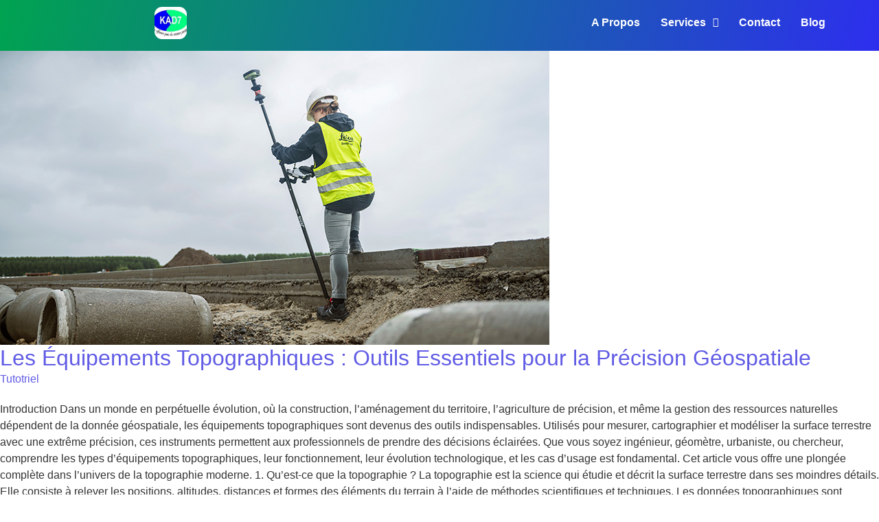

--- FILE ---
content_type: text/css
request_url: http://kadneta.cluster028.hosting.ovh.net/wp-content/uploads/elementor/css/post-738.css?ver=1765385022
body_size: 1005
content:
.elementor-738 .elementor-element.elementor-element-4ee4647{--display:flex;--flex-direction:row;--container-widget-width:calc( ( 1 - var( --container-widget-flex-grow ) ) * 100% );--container-widget-height:100%;--container-widget-flex-grow:1;--container-widget-align-self:stretch;--flex-wrap-mobile:wrap;--justify-content:center;--align-items:center;--gap:0px 0px;--row-gap:0px;--column-gap:0px;}.elementor-738 .elementor-element.elementor-element-4ee4647:not(.elementor-motion-effects-element-type-background), .elementor-738 .elementor-element.elementor-element-4ee4647 > .elementor-motion-effects-container > .elementor-motion-effects-layer{background-color:#FFFFFF;}.elementor-738 .elementor-element.elementor-element-2063755{--display:flex;--flex-direction:column;--container-widget-width:100%;--container-widget-height:initial;--container-widget-flex-grow:0;--container-widget-align-self:initial;--flex-wrap-mobile:wrap;}.elementor-widget-image .widget-image-caption{color:var( --e-global-color-text );font-family:var( --e-global-typography-text-font-family ), Sans-serif;font-weight:var( --e-global-typography-text-font-weight );}.elementor-738 .elementor-element.elementor-element-cae70c6{text-align:center;}.elementor-738 .elementor-element.elementor-element-cae70c6 img{width:22%;}.elementor-738 .elementor-element.elementor-element-7a6ceaa{--display:flex;--flex-direction:column;--container-widget-width:100%;--container-widget-height:initial;--container-widget-flex-grow:0;--container-widget-align-self:initial;--flex-wrap-mobile:wrap;}.elementor-widget-navigation-menu .menu-item a.hfe-menu-item.elementor-button{background-color:var( --e-global-color-accent );font-family:var( --e-global-typography-accent-font-family ), Sans-serif;font-weight:var( --e-global-typography-accent-font-weight );}.elementor-widget-navigation-menu .menu-item a.hfe-menu-item.elementor-button:hover{background-color:var( --e-global-color-accent );}.elementor-widget-navigation-menu a.hfe-menu-item, .elementor-widget-navigation-menu a.hfe-sub-menu-item{font-family:var( --e-global-typography-primary-font-family ), Sans-serif;font-weight:var( --e-global-typography-primary-font-weight );}.elementor-widget-navigation-menu .menu-item a.hfe-menu-item, .elementor-widget-navigation-menu .sub-menu a.hfe-sub-menu-item{color:var( --e-global-color-text );}.elementor-widget-navigation-menu .menu-item a.hfe-menu-item:hover,
								.elementor-widget-navigation-menu .sub-menu a.hfe-sub-menu-item:hover,
								.elementor-widget-navigation-menu .menu-item.current-menu-item a.hfe-menu-item,
								.elementor-widget-navigation-menu .menu-item a.hfe-menu-item.highlighted,
								.elementor-widget-navigation-menu .menu-item a.hfe-menu-item:focus{color:var( --e-global-color-accent );}.elementor-widget-navigation-menu .hfe-nav-menu-layout:not(.hfe-pointer__framed) .menu-item.parent a.hfe-menu-item:before,
								.elementor-widget-navigation-menu .hfe-nav-menu-layout:not(.hfe-pointer__framed) .menu-item.parent a.hfe-menu-item:after{background-color:var( --e-global-color-accent );}.elementor-widget-navigation-menu .hfe-nav-menu-layout:not(.hfe-pointer__framed) .menu-item.parent .sub-menu .hfe-has-submenu-container a:after{background-color:var( --e-global-color-accent );}.elementor-widget-navigation-menu .hfe-pointer__framed .menu-item.parent a.hfe-menu-item:before,
								.elementor-widget-navigation-menu .hfe-pointer__framed .menu-item.parent a.hfe-menu-item:after{border-color:var( --e-global-color-accent );}
							.elementor-widget-navigation-menu .sub-menu li a.hfe-sub-menu-item,
							.elementor-widget-navigation-menu nav.hfe-dropdown li a.hfe-sub-menu-item,
							.elementor-widget-navigation-menu nav.hfe-dropdown li a.hfe-menu-item,
							.elementor-widget-navigation-menu nav.hfe-dropdown-expandible li a.hfe-menu-item,
							.elementor-widget-navigation-menu nav.hfe-dropdown-expandible li a.hfe-sub-menu-item{font-family:var( --e-global-typography-accent-font-family ), Sans-serif;font-weight:var( --e-global-typography-accent-font-weight );}.elementor-738 .elementor-element.elementor-element-bc4e56e .menu-item a.hfe-menu-item{padding-left:15px;padding-right:15px;}.elementor-738 .elementor-element.elementor-element-bc4e56e .menu-item a.hfe-sub-menu-item{padding-left:calc( 15px + 20px );padding-right:15px;}.elementor-738 .elementor-element.elementor-element-bc4e56e .hfe-nav-menu__layout-vertical .menu-item ul ul a.hfe-sub-menu-item{padding-left:calc( 15px + 40px );padding-right:15px;}.elementor-738 .elementor-element.elementor-element-bc4e56e .hfe-nav-menu__layout-vertical .menu-item ul ul ul a.hfe-sub-menu-item{padding-left:calc( 15px + 60px );padding-right:15px;}.elementor-738 .elementor-element.elementor-element-bc4e56e .hfe-nav-menu__layout-vertical .menu-item ul ul ul ul a.hfe-sub-menu-item{padding-left:calc( 15px + 80px );padding-right:15px;}.elementor-738 .elementor-element.elementor-element-bc4e56e .menu-item a.hfe-menu-item, .elementor-738 .elementor-element.elementor-element-bc4e56e .menu-item a.hfe-sub-menu-item{padding-top:15px;padding-bottom:15px;}.elementor-738 .elementor-element.elementor-element-bc4e56e ul.sub-menu{width:220px;}.elementor-738 .elementor-element.elementor-element-bc4e56e .sub-menu a.hfe-sub-menu-item,
						 .elementor-738 .elementor-element.elementor-element-bc4e56e nav.hfe-dropdown li a.hfe-menu-item,
						 .elementor-738 .elementor-element.elementor-element-bc4e56e nav.hfe-dropdown li a.hfe-sub-menu-item,
						 .elementor-738 .elementor-element.elementor-element-bc4e56e nav.hfe-dropdown-expandible li a.hfe-menu-item,
						 .elementor-738 .elementor-element.elementor-element-bc4e56e nav.hfe-dropdown-expandible li a.hfe-sub-menu-item{padding-top:15px;padding-bottom:15px;}.elementor-738 .elementor-element.elementor-element-bc4e56e .hfe-nav-menu__toggle{margin:0 auto;}.elementor-738 .elementor-element.elementor-element-bc4e56e .sub-menu,
								.elementor-738 .elementor-element.elementor-element-bc4e56e nav.hfe-dropdown,
								.elementor-738 .elementor-element.elementor-element-bc4e56e nav.hfe-dropdown-expandible,
								.elementor-738 .elementor-element.elementor-element-bc4e56e nav.hfe-dropdown .menu-item a.hfe-menu-item,
								.elementor-738 .elementor-element.elementor-element-bc4e56e nav.hfe-dropdown .menu-item a.hfe-sub-menu-item{background-color:#fff;}.elementor-738 .elementor-element.elementor-element-bc4e56e .sub-menu li.menu-item:not(:last-child),
						.elementor-738 .elementor-element.elementor-element-bc4e56e nav.hfe-dropdown li.menu-item:not(:last-child),
						.elementor-738 .elementor-element.elementor-element-bc4e56e nav.hfe-dropdown-expandible li.menu-item:not(:last-child){border-bottom-style:solid;border-bottom-color:#c4c4c4;border-bottom-width:1px;}@media(min-width:768px){.elementor-738 .elementor-element.elementor-element-2063755{--width:33.3333%;}.elementor-738 .elementor-element.elementor-element-7a6ceaa{--width:66.6666%;}}

--- FILE ---
content_type: text/css
request_url: http://kadneta.cluster028.hosting.ovh.net/wp-content/uploads/elementor/css/post-745.css?ver=1765385022
body_size: 1260
content:
.elementor-745 .elementor-element.elementor-element-6a4be0b{--display:flex;--flex-direction:row;--container-widget-width:initial;--container-widget-height:100%;--container-widget-flex-grow:1;--container-widget-align-self:stretch;--flex-wrap-mobile:wrap;--gap:0px 0px;--row-gap:0px;--column-gap:0px;--padding-top:0px;--padding-bottom:0px;--padding-left:0px;--padding-right:0px;}.elementor-745 .elementor-element.elementor-element-6a4be0b:not(.elementor-motion-effects-element-type-background), .elementor-745 .elementor-element.elementor-element-6a4be0b > .elementor-motion-effects-container > .elementor-motion-effects-layer{background-color:transparent;background-image:linear-gradient(106deg, #00A350 0%, #2D2EEE 100%);}.elementor-745 .elementor-element.elementor-element-582938ac{--display:flex;--flex-direction:column;--container-widget-width:100%;--container-widget-height:initial;--container-widget-flex-grow:0;--container-widget-align-self:initial;--flex-wrap-mobile:wrap;}.elementor-widget-image .widget-image-caption{color:var( --e-global-color-text );font-family:var( --e-global-typography-text-font-family ), Sans-serif;font-weight:var( --e-global-typography-text-font-weight );}.elementor-745 .elementor-element.elementor-element-134b1ae4{text-align:center;}.elementor-745 .elementor-element.elementor-element-134b1ae4 img{width:31%;border-radius:11px 11px 11px 11px;}.elementor-745 .elementor-element.elementor-element-2c237ee{--display:flex;--flex-direction:column;--container-widget-width:100%;--container-widget-height:initial;--container-widget-flex-grow:0;--container-widget-align-self:initial;--flex-wrap-mobile:wrap;}.elementor-widget-navigation-menu .menu-item a.hfe-menu-item.elementor-button{background-color:var( --e-global-color-accent );font-family:var( --e-global-typography-accent-font-family ), Sans-serif;font-weight:var( --e-global-typography-accent-font-weight );}.elementor-widget-navigation-menu .menu-item a.hfe-menu-item.elementor-button:hover{background-color:var( --e-global-color-accent );}.elementor-widget-navigation-menu a.hfe-menu-item, .elementor-widget-navigation-menu a.hfe-sub-menu-item{font-family:var( --e-global-typography-primary-font-family ), Sans-serif;font-weight:var( --e-global-typography-primary-font-weight );}.elementor-widget-navigation-menu .menu-item a.hfe-menu-item, .elementor-widget-navigation-menu .sub-menu a.hfe-sub-menu-item{color:var( --e-global-color-text );}.elementor-widget-navigation-menu .menu-item a.hfe-menu-item:hover,
								.elementor-widget-navigation-menu .sub-menu a.hfe-sub-menu-item:hover,
								.elementor-widget-navigation-menu .menu-item.current-menu-item a.hfe-menu-item,
								.elementor-widget-navigation-menu .menu-item a.hfe-menu-item.highlighted,
								.elementor-widget-navigation-menu .menu-item a.hfe-menu-item:focus{color:var( --e-global-color-accent );}.elementor-widget-navigation-menu .hfe-nav-menu-layout:not(.hfe-pointer__framed) .menu-item.parent a.hfe-menu-item:before,
								.elementor-widget-navigation-menu .hfe-nav-menu-layout:not(.hfe-pointer__framed) .menu-item.parent a.hfe-menu-item:after{background-color:var( --e-global-color-accent );}.elementor-widget-navigation-menu .hfe-nav-menu-layout:not(.hfe-pointer__framed) .menu-item.parent .sub-menu .hfe-has-submenu-container a:after{background-color:var( --e-global-color-accent );}.elementor-widget-navigation-menu .hfe-pointer__framed .menu-item.parent a.hfe-menu-item:before,
								.elementor-widget-navigation-menu .hfe-pointer__framed .menu-item.parent a.hfe-menu-item:after{border-color:var( --e-global-color-accent );}
							.elementor-widget-navigation-menu .sub-menu li a.hfe-sub-menu-item,
							.elementor-widget-navigation-menu nav.hfe-dropdown li a.hfe-sub-menu-item,
							.elementor-widget-navigation-menu nav.hfe-dropdown li a.hfe-menu-item,
							.elementor-widget-navigation-menu nav.hfe-dropdown-expandible li a.hfe-menu-item,
							.elementor-widget-navigation-menu nav.hfe-dropdown-expandible li a.hfe-sub-menu-item{font-family:var( --e-global-typography-accent-font-family ), Sans-serif;font-weight:var( --e-global-typography-accent-font-weight );}.elementor-745 .elementor-element.elementor-element-6ba18c16 .menu-item a.hfe-menu-item{padding-left:15px;padding-right:15px;}.elementor-745 .elementor-element.elementor-element-6ba18c16 .menu-item a.hfe-sub-menu-item{padding-left:calc( 15px + 20px );padding-right:15px;}.elementor-745 .elementor-element.elementor-element-6ba18c16 .hfe-nav-menu__layout-vertical .menu-item ul ul a.hfe-sub-menu-item{padding-left:calc( 15px + 40px );padding-right:15px;}.elementor-745 .elementor-element.elementor-element-6ba18c16 .hfe-nav-menu__layout-vertical .menu-item ul ul ul a.hfe-sub-menu-item{padding-left:calc( 15px + 60px );padding-right:15px;}.elementor-745 .elementor-element.elementor-element-6ba18c16 .hfe-nav-menu__layout-vertical .menu-item ul ul ul ul a.hfe-sub-menu-item{padding-left:calc( 15px + 80px );padding-right:15px;}.elementor-745 .elementor-element.elementor-element-6ba18c16 .menu-item a.hfe-menu-item, .elementor-745 .elementor-element.elementor-element-6ba18c16 .menu-item a.hfe-sub-menu-item{padding-top:15px;padding-bottom:15px;}.elementor-745 .elementor-element.elementor-element-6ba18c16 ul.sub-menu{width:220px;}.elementor-745 .elementor-element.elementor-element-6ba18c16 .sub-menu a.hfe-sub-menu-item,
						 .elementor-745 .elementor-element.elementor-element-6ba18c16 nav.hfe-dropdown li a.hfe-menu-item,
						 .elementor-745 .elementor-element.elementor-element-6ba18c16 nav.hfe-dropdown li a.hfe-sub-menu-item,
						 .elementor-745 .elementor-element.elementor-element-6ba18c16 nav.hfe-dropdown-expandible li a.hfe-menu-item,
						 .elementor-745 .elementor-element.elementor-element-6ba18c16 nav.hfe-dropdown-expandible li a.hfe-sub-menu-item{padding-top:15px;padding-bottom:15px;}.elementor-745 .elementor-element.elementor-element-6ba18c16 .hfe-nav-menu__toggle{margin:0 auto;}.elementor-745 .elementor-element.elementor-element-6ba18c16 a.hfe-menu-item, .elementor-745 .elementor-element.elementor-element-6ba18c16 a.hfe-sub-menu-item{font-family:"Lora", Sans-serif;font-weight:600;}.elementor-745 .elementor-element.elementor-element-6ba18c16 .menu-item a.hfe-menu-item, .elementor-745 .elementor-element.elementor-element-6ba18c16 .sub-menu a.hfe-sub-menu-item{color:#FFFFFF;}.elementor-745 .elementor-element.elementor-element-6ba18c16 .sub-menu,
								.elementor-745 .elementor-element.elementor-element-6ba18c16 nav.hfe-dropdown,
								.elementor-745 .elementor-element.elementor-element-6ba18c16 nav.hfe-dropdown-expandible,
								.elementor-745 .elementor-element.elementor-element-6ba18c16 nav.hfe-dropdown .menu-item a.hfe-menu-item,
								.elementor-745 .elementor-element.elementor-element-6ba18c16 nav.hfe-dropdown .menu-item a.hfe-sub-menu-item{background-color:#0D0EE254;}.elementor-745 .elementor-element.elementor-element-6ba18c16 .sub-menu li.menu-item:not(:last-child),
						.elementor-745 .elementor-element.elementor-element-6ba18c16 nav.hfe-dropdown li.menu-item:not(:last-child),
						.elementor-745 .elementor-element.elementor-element-6ba18c16 nav.hfe-dropdown-expandible li.menu-item:not(:last-child){border-bottom-style:none;}.elementor-745 .elementor-element.elementor-element-6ba18c16 div.hfe-nav-menu-icon{color:#FFFEFE;}.elementor-745 .elementor-element.elementor-element-6ba18c16 div.hfe-nav-menu-icon svg{fill:#FFFEFE;}.elementor-745 .elementor-element.elementor-element-6ba18c16 div.hfe-nav-menu-icon:hover{color:#FFFFFF;}.elementor-745 .elementor-element.elementor-element-6ba18c16 div.hfe-nav-menu-icon:hover svg{fill:#FFFFFF;}@media(max-width:767px){.elementor-745 .elementor-element.elementor-element-6ba18c16 .sub-menu{border-radius:4px 4px 4px 4px;}.elementor-745 .elementor-element.elementor-element-6ba18c16 .sub-menu li.menu-item:first-child{border-top-left-radius:4px;border-top-right-radius:4px;overflow:hidden;}.elementor-745 .elementor-element.elementor-element-6ba18c16 .sub-menu li.menu-item:last-child{border-bottom-right-radius:4px;border-bottom-left-radius:4px;overflow:hidden;}.elementor-745 .elementor-element.elementor-element-6ba18c16 nav.hfe-dropdown{border-radius:4px 4px 4px 4px;}.elementor-745 .elementor-element.elementor-element-6ba18c16 nav.hfe-dropdown li.menu-item:first-child{border-top-left-radius:4px;border-top-right-radius:4px;overflow:hidden;}.elementor-745 .elementor-element.elementor-element-6ba18c16 nav.hfe-dropdown li.menu-item:last-child{border-bottom-right-radius:4px;border-bottom-left-radius:4px;overflow:hidden;}.elementor-745 .elementor-element.elementor-element-6ba18c16 nav.hfe-dropdown-expandible{border-radius:4px 4px 4px 4px;}.elementor-745 .elementor-element.elementor-element-6ba18c16 nav.hfe-dropdown-expandible li.menu-item:first-child{border-top-left-radius:4px;border-top-right-radius:4px;overflow:hidden;}.elementor-745 .elementor-element.elementor-element-6ba18c16 nav.hfe-dropdown-expandible li.menu-item:last-child{border-bottom-right-radius:4px;border-bottom-left-radius:4px;overflow:hidden;}.elementor-745 .elementor-element.elementor-element-6ba18c16 .hfe-nav-menu-icon{font-size:19px;}.elementor-745 .elementor-element.elementor-element-6ba18c16 .hfe-nav-menu-icon svg{font-size:19px;line-height:19px;height:19px;width:19px;}}@media(min-width:768px){.elementor-745 .elementor-element.elementor-element-6a4be0b{--content-width:1174px;}.elementor-745 .elementor-element.elementor-element-582938ac{--width:33.3333%;}.elementor-745 .elementor-element.elementor-element-2c237ee{--width:66.6666%;}}

--- FILE ---
content_type: text/css
request_url: http://kadneta.cluster028.hosting.ovh.net/wp-content/uploads/elementor/css/post-749.css?ver=1765385022
body_size: 1651
content:
.elementor-749 .elementor-element.elementor-element-157cf30a{--display:flex;--min-height:0px;--flex-direction:row;--container-widget-width:initial;--container-widget-height:100%;--container-widget-flex-grow:1;--container-widget-align-self:stretch;--flex-wrap-mobile:wrap;--gap:0px 0px;--row-gap:0px;--column-gap:0px;}.elementor-749 .elementor-element.elementor-element-157cf30a:not(.elementor-motion-effects-element-type-background), .elementor-749 .elementor-element.elementor-element-157cf30a > .elementor-motion-effects-container > .elementor-motion-effects-layer{background-image:url("http://kadneta.cluster028.hosting.ovh.net/wp-content/uploads/2025/05/BLK2GO-PULSE-2.jpg");}.elementor-749 .elementor-element.elementor-element-3f7d74b1{--display:flex;--flex-direction:column;--container-widget-width:100%;--container-widget-height:initial;--container-widget-flex-grow:0;--container-widget-align-self:initial;--flex-wrap-mobile:wrap;--justify-content:center;}.elementor-749 .elementor-element.elementor-element-3f7d74b1.e-con{--flex-grow:0;--flex-shrink:0;}.elementor-widget-image .widget-image-caption{color:var( --e-global-color-text );font-family:var( --e-global-typography-text-font-family ), Sans-serif;font-weight:var( --e-global-typography-text-font-weight );}.elementor-749 .elementor-element.elementor-element-33162d80{text-align:left;}.elementor-749 .elementor-element.elementor-element-33162d80 img{width:25%;}.elementor-widget-heading .elementor-heading-title{font-family:var( --e-global-typography-primary-font-family ), Sans-serif;font-weight:var( --e-global-typography-primary-font-weight );color:var( --e-global-color-primary );}.elementor-749 .elementor-element.elementor-element-216dbfc9 .elementor-heading-title{font-family:"Lora", Sans-serif;font-size:20px;font-weight:600;-webkit-text-stroke-color:#000;stroke:#000;color:#FBFCFD;}.elementor-749 .elementor-element.elementor-element-13a53f70 .elementor-heading-title{font-family:"Lora", Sans-serif;font-size:20px;font-weight:600;-webkit-text-stroke-color:#000;stroke:#000;color:#DDD2D2;}.elementor-widget-icon-list .elementor-icon-list-item:not(:last-child):after{border-color:var( --e-global-color-text );}.elementor-widget-icon-list .elementor-icon-list-icon i{color:var( --e-global-color-primary );}.elementor-widget-icon-list .elementor-icon-list-icon svg{fill:var( --e-global-color-primary );}.elementor-widget-icon-list .elementor-icon-list-item > .elementor-icon-list-text, .elementor-widget-icon-list .elementor-icon-list-item > a{font-family:var( --e-global-typography-text-font-family ), Sans-serif;font-weight:var( --e-global-typography-text-font-weight );}.elementor-widget-icon-list .elementor-icon-list-text{color:var( --e-global-color-secondary );}.elementor-749 .elementor-element.elementor-element-1dd4070e .elementor-icon-list-items:not(.elementor-inline-items) .elementor-icon-list-item:not(:last-child){padding-bottom:calc(5px/2);}.elementor-749 .elementor-element.elementor-element-1dd4070e .elementor-icon-list-items:not(.elementor-inline-items) .elementor-icon-list-item:not(:first-child){margin-top:calc(5px/2);}.elementor-749 .elementor-element.elementor-element-1dd4070e .elementor-icon-list-items.elementor-inline-items .elementor-icon-list-item{margin-right:calc(5px/2);margin-left:calc(5px/2);}.elementor-749 .elementor-element.elementor-element-1dd4070e .elementor-icon-list-items.elementor-inline-items{margin-right:calc(-5px/2);margin-left:calc(-5px/2);}body.rtl .elementor-749 .elementor-element.elementor-element-1dd4070e .elementor-icon-list-items.elementor-inline-items .elementor-icon-list-item:after{left:calc(-5px/2);}body:not(.rtl) .elementor-749 .elementor-element.elementor-element-1dd4070e .elementor-icon-list-items.elementor-inline-items .elementor-icon-list-item:after{right:calc(-5px/2);}.elementor-749 .elementor-element.elementor-element-1dd4070e .elementor-icon-list-icon i{color:#FFFFFF;transition:color 0.3s;}.elementor-749 .elementor-element.elementor-element-1dd4070e .elementor-icon-list-icon svg{fill:#FFFFFF;transition:fill 0.3s;}.elementor-749 .elementor-element.elementor-element-1dd4070e .elementor-icon-list-item:hover .elementor-icon-list-icon i{color:#00A350;}.elementor-749 .elementor-element.elementor-element-1dd4070e .elementor-icon-list-item:hover .elementor-icon-list-icon svg{fill:#00A350;}.elementor-749 .elementor-element.elementor-element-1dd4070e{--e-icon-list-icon-size:18px;--icon-vertical-offset:0px;}.elementor-749 .elementor-element.elementor-element-1dd4070e .elementor-icon-list-icon{padding-right:4px;}.elementor-749 .elementor-element.elementor-element-1dd4070e .elementor-icon-list-item > .elementor-icon-list-text, .elementor-749 .elementor-element.elementor-element-1dd4070e .elementor-icon-list-item > a{font-family:"Lora", Sans-serif;font-weight:400;}.elementor-749 .elementor-element.elementor-element-1dd4070e .elementor-icon-list-text{color:#FFFFFF;transition:color 0.3s;}.elementor-749 .elementor-element.elementor-element-1dd4070e .elementor-icon-list-item:hover .elementor-icon-list-text{color:#00A350;}.elementor-749 .elementor-element.elementor-element-40c7ec4c{--display:flex;--flex-direction:column;--container-widget-width:calc( ( 1 - var( --container-widget-flex-grow ) ) * 100% );--container-widget-height:initial;--container-widget-flex-grow:0;--container-widget-align-self:initial;--flex-wrap-mobile:wrap;--align-items:center;}.elementor-749 .elementor-element.elementor-element-40c7ec4c.e-con{--flex-grow:0;--flex-shrink:0;}.elementor-749 .elementor-element.elementor-element-47ae0dd0 .elementor-heading-title{font-family:"Lora", Sans-serif;font-size:20px;font-weight:600;-webkit-text-stroke-color:#000;stroke:#000;color:#FBFCFD;}.elementor-749 .elementor-element.elementor-element-259df4e9{--grid-template-columns:repeat(4, auto);--icon-size:20px;--grid-column-gap:8px;--grid-row-gap:0px;}.elementor-749 .elementor-element.elementor-element-259df4e9 .elementor-widget-container{text-align:left;}.elementor-749 .elementor-element.elementor-element-259df4e9 .elementor-social-icon{background-color:#1F2937;}.elementor-749 .elementor-element.elementor-element-259df4e9 .elementor-icon{border-radius:20px 20px 20px 20px;}.elementor-749 .elementor-element.elementor-element-259df4e9 .elementor-social-icon:hover{background-color:#16A34A;}.elementor-749 .elementor-element.elementor-element-207fcae7{--display:flex;--flex-direction:column;--container-widget-width:100%;--container-widget-height:initial;--container-widget-flex-grow:0;--container-widget-align-self:initial;--flex-wrap-mobile:wrap;}.elementor-749 .elementor-element.elementor-element-207fcae7.e-con{--flex-grow:0;--flex-shrink:0;}.elementor-749 .elementor-element.elementor-element-d80e2ac .elementor-heading-title{font-family:"Lora", Sans-serif;font-size:20px;font-weight:600;-webkit-text-stroke-color:#000;stroke:#000;color:#FBFCFD;}.elementor-749 .elementor-element.elementor-element-51b5ca8c .elementor-icon-list-items:not(.elementor-inline-items) .elementor-icon-list-item:not(:last-child){padding-bottom:calc(5px/2);}.elementor-749 .elementor-element.elementor-element-51b5ca8c .elementor-icon-list-items:not(.elementor-inline-items) .elementor-icon-list-item:not(:first-child){margin-top:calc(5px/2);}.elementor-749 .elementor-element.elementor-element-51b5ca8c .elementor-icon-list-items.elementor-inline-items .elementor-icon-list-item{margin-right:calc(5px/2);margin-left:calc(5px/2);}.elementor-749 .elementor-element.elementor-element-51b5ca8c .elementor-icon-list-items.elementor-inline-items{margin-right:calc(-5px/2);margin-left:calc(-5px/2);}body.rtl .elementor-749 .elementor-element.elementor-element-51b5ca8c .elementor-icon-list-items.elementor-inline-items .elementor-icon-list-item:after{left:calc(-5px/2);}body:not(.rtl) .elementor-749 .elementor-element.elementor-element-51b5ca8c .elementor-icon-list-items.elementor-inline-items .elementor-icon-list-item:after{right:calc(-5px/2);}.elementor-749 .elementor-element.elementor-element-51b5ca8c .elementor-icon-list-icon i{color:#FFFFFF;transition:color 0.3s;}.elementor-749 .elementor-element.elementor-element-51b5ca8c .elementor-icon-list-icon svg{fill:#FFFFFF;transition:fill 0.3s;}.elementor-749 .elementor-element.elementor-element-51b5ca8c .elementor-icon-list-item:hover .elementor-icon-list-icon i{color:#00A350;}.elementor-749 .elementor-element.elementor-element-51b5ca8c .elementor-icon-list-item:hover .elementor-icon-list-icon svg{fill:#00A350;}.elementor-749 .elementor-element.elementor-element-51b5ca8c{--e-icon-list-icon-size:18px;--icon-vertical-offset:0px;}.elementor-749 .elementor-element.elementor-element-51b5ca8c .elementor-icon-list-icon{padding-right:4px;}.elementor-749 .elementor-element.elementor-element-51b5ca8c .elementor-icon-list-item > .elementor-icon-list-text, .elementor-749 .elementor-element.elementor-element-51b5ca8c .elementor-icon-list-item > a{font-family:"Lora", Sans-serif;font-weight:400;}.elementor-749 .elementor-element.elementor-element-51b5ca8c .elementor-icon-list-text{color:#FFFFFF;transition:color 0.3s;}.elementor-749 .elementor-element.elementor-element-51b5ca8c .elementor-icon-list-item:hover .elementor-icon-list-text{color:#00A350;}.elementor-749 .elementor-element.elementor-element-72185cfd{--display:flex;--flex-direction:column;--container-widget-width:100%;--container-widget-height:initial;--container-widget-flex-grow:0;--container-widget-align-self:initial;--flex-wrap-mobile:wrap;}.elementor-749 .elementor-element.elementor-element-72185cfd.e-con{--flex-grow:0;--flex-shrink:0;}.elementor-749 .elementor-element.elementor-element-1f69937f .elementor-heading-title{font-family:"Lora", Sans-serif;font-size:20px;font-weight:600;-webkit-text-stroke-color:#000;stroke:#000;color:#FBFCFD;}.elementor-749 .elementor-element.elementor-element-144de7a6 .elementor-icon-list-items:not(.elementor-inline-items) .elementor-icon-list-item:not(:last-child){padding-bottom:calc(5px/2);}.elementor-749 .elementor-element.elementor-element-144de7a6 .elementor-icon-list-items:not(.elementor-inline-items) .elementor-icon-list-item:not(:first-child){margin-top:calc(5px/2);}.elementor-749 .elementor-element.elementor-element-144de7a6 .elementor-icon-list-items.elementor-inline-items .elementor-icon-list-item{margin-right:calc(5px/2);margin-left:calc(5px/2);}.elementor-749 .elementor-element.elementor-element-144de7a6 .elementor-icon-list-items.elementor-inline-items{margin-right:calc(-5px/2);margin-left:calc(-5px/2);}body.rtl .elementor-749 .elementor-element.elementor-element-144de7a6 .elementor-icon-list-items.elementor-inline-items .elementor-icon-list-item:after{left:calc(-5px/2);}body:not(.rtl) .elementor-749 .elementor-element.elementor-element-144de7a6 .elementor-icon-list-items.elementor-inline-items .elementor-icon-list-item:after{right:calc(-5px/2);}.elementor-749 .elementor-element.elementor-element-144de7a6 .elementor-icon-list-icon i{color:#FFFFFF;transition:color 0.3s;}.elementor-749 .elementor-element.elementor-element-144de7a6 .elementor-icon-list-icon svg{fill:#FFFFFF;transition:fill 0.3s;}.elementor-749 .elementor-element.elementor-element-144de7a6 .elementor-icon-list-item:hover .elementor-icon-list-icon i{color:#00A350;}.elementor-749 .elementor-element.elementor-element-144de7a6 .elementor-icon-list-item:hover .elementor-icon-list-icon svg{fill:#00A350;}.elementor-749 .elementor-element.elementor-element-144de7a6{--e-icon-list-icon-size:18px;--icon-vertical-offset:0px;}.elementor-749 .elementor-element.elementor-element-144de7a6 .elementor-icon-list-icon{padding-right:4px;}.elementor-749 .elementor-element.elementor-element-144de7a6 .elementor-icon-list-item > .elementor-icon-list-text, .elementor-749 .elementor-element.elementor-element-144de7a6 .elementor-icon-list-item > a{font-family:"Lora", Sans-serif;font-weight:400;}.elementor-749 .elementor-element.elementor-element-144de7a6 .elementor-icon-list-text{color:#FFFFFF;transition:color 0.3s;}.elementor-749 .elementor-element.elementor-element-144de7a6 .elementor-icon-list-item:hover .elementor-icon-list-text{color:#00A350;}.elementor-749 .elementor-element.elementor-element-150c88a0{--display:flex;--flex-direction:column;--container-widget-width:100%;--container-widget-height:initial;--container-widget-flex-grow:0;--container-widget-align-self:initial;--flex-wrap-mobile:wrap;}.elementor-749 .elementor-element.elementor-element-150c88a0.e-con{--flex-grow:0;--flex-shrink:0;}.elementor-749 .elementor-element.elementor-element-4804f708 .elementor-heading-title{font-family:"Lora", Sans-serif;font-size:20px;font-weight:600;-webkit-text-stroke-color:#000;stroke:#000;color:#FBFCFD;}.elementor-749 .elementor-element.elementor-element-6522aae7 .elementor-icon-list-items:not(.elementor-inline-items) .elementor-icon-list-item:not(:last-child){padding-bottom:calc(5px/2);}.elementor-749 .elementor-element.elementor-element-6522aae7 .elementor-icon-list-items:not(.elementor-inline-items) .elementor-icon-list-item:not(:first-child){margin-top:calc(5px/2);}.elementor-749 .elementor-element.elementor-element-6522aae7 .elementor-icon-list-items.elementor-inline-items .elementor-icon-list-item{margin-right:calc(5px/2);margin-left:calc(5px/2);}.elementor-749 .elementor-element.elementor-element-6522aae7 .elementor-icon-list-items.elementor-inline-items{margin-right:calc(-5px/2);margin-left:calc(-5px/2);}body.rtl .elementor-749 .elementor-element.elementor-element-6522aae7 .elementor-icon-list-items.elementor-inline-items .elementor-icon-list-item:after{left:calc(-5px/2);}body:not(.rtl) .elementor-749 .elementor-element.elementor-element-6522aae7 .elementor-icon-list-items.elementor-inline-items .elementor-icon-list-item:after{right:calc(-5px/2);}.elementor-749 .elementor-element.elementor-element-6522aae7 .elementor-icon-list-icon i{color:#FFFFFF;transition:color 0.3s;}.elementor-749 .elementor-element.elementor-element-6522aae7 .elementor-icon-list-icon svg{fill:#FFFFFF;transition:fill 0.3s;}.elementor-749 .elementor-element.elementor-element-6522aae7 .elementor-icon-list-item:hover .elementor-icon-list-icon i{color:#00A350;}.elementor-749 .elementor-element.elementor-element-6522aae7 .elementor-icon-list-item:hover .elementor-icon-list-icon svg{fill:#00A350;}.elementor-749 .elementor-element.elementor-element-6522aae7{--e-icon-list-icon-size:18px;--icon-vertical-offset:0px;}.elementor-749 .elementor-element.elementor-element-6522aae7 .elementor-icon-list-icon{padding-right:4px;}.elementor-749 .elementor-element.elementor-element-6522aae7 .elementor-icon-list-item > .elementor-icon-list-text, .elementor-749 .elementor-element.elementor-element-6522aae7 .elementor-icon-list-item > a{font-family:"Lora", Sans-serif;font-weight:400;}.elementor-749 .elementor-element.elementor-element-6522aae7 .elementor-icon-list-text{color:#FFFFFF;transition:color 0.3s;}.elementor-749 .elementor-element.elementor-element-6522aae7 .elementor-icon-list-item:hover .elementor-icon-list-text{color:#00A350;}.elementor-749 .elementor-element.elementor-element-1bc7715a{--display:flex;--min-height:0px;--flex-direction:row;--container-widget-width:initial;--container-widget-height:100%;--container-widget-flex-grow:1;--container-widget-align-self:stretch;--flex-wrap-mobile:wrap;--gap:0px 0px;--row-gap:0px;--column-gap:0px;}.elementor-749 .elementor-element.elementor-element-1bc7715a:not(.elementor-motion-effects-element-type-background), .elementor-749 .elementor-element.elementor-element-1bc7715a > .elementor-motion-effects-container > .elementor-motion-effects-layer{background-color:#111827;}.elementor-749 .elementor-element.elementor-element-2feb5223{--display:flex;--flex-direction:column;--container-widget-width:100%;--container-widget-height:initial;--container-widget-flex-grow:0;--container-widget-align-self:initial;--flex-wrap-mobile:wrap;}.elementor-749 .elementor-element.elementor-element-2feb5223.e-con{--flex-grow:0;--flex-shrink:0;}.elementor-749 .elementor-element.elementor-element-c069f4b .elementor-heading-title{font-family:"Lora", Sans-serif;font-size:16px;font-weight:500;color:#F8F8F8;}@media(min-width:768px){.elementor-749 .elementor-element.elementor-element-3f7d74b1{--width:25%;}.elementor-749 .elementor-element.elementor-element-40c7ec4c{--width:25%;}.elementor-749 .elementor-element.elementor-element-207fcae7{--width:25%;}.elementor-749 .elementor-element.elementor-element-72185cfd{--width:25%;}.elementor-749 .elementor-element.elementor-element-150c88a0{--width:25%;}.elementor-749 .elementor-element.elementor-element-2feb5223{--width:25%;}}@media(max-width:1366px) and (min-width:768px){.elementor-749 .elementor-element.elementor-element-3f7d74b1{--width:378px;}.elementor-749 .elementor-element.elementor-element-40c7ec4c{--width:348.5px;}.elementor-749 .elementor-element.elementor-element-207fcae7{--width:211.525px;}.elementor-749 .elementor-element.elementor-element-72185cfd{--width:159.038px;}.elementor-749 .elementor-element.elementor-element-150c88a0{--width:172.7px;}.elementor-749 .elementor-element.elementor-element-2feb5223{--width:354px;}}